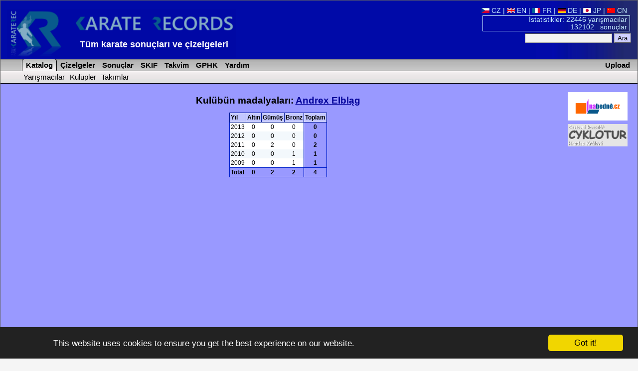

--- FILE ---
content_type: text/html; charset=utf-8
request_url: https://www.karaterec.com/tr/catalog_club_medals.php?c_id=1025
body_size: 3616
content:
<?xml version="1.0" encoding="utf-8"?>
<!DOCTYPE html PUBLIC "-//W3C//DTD XHTML 1.0 Transitional//EN" "http://www.w3.org/TR/xhtml1/DTD/xhtml1-transitional.dtd">
<html xml:lang="tr" xmlns="http://www.w3.org/1999/xhtml" xmlns:fb="http://ogp.me/ns/fb#">
<head>
	<title>Karate Records  - Karate sonuçları ve çizelgeleri</title>
	<meta http-equiv="Content-Type" content="text/html; charset=utf-8" />
	<meta http-equiv="Content-Language" content="tr" />
	<meta name="keywords" content="Karate Records  Karate, Sonuçlar, Çizelgeler, Katalog, yarışmacı, kulüp, takımlar, turnuva" />
	<meta name="description" content="Tüm karate sonuçları, yarışmacıların çizelgeleri, kulüpler, takımlar ve başarıları." />
	<meta name="author" content="Karate Spartak Hradec Kralove" />
	<link href="/style/style2.css?1516704552" rel="stylesheet" type="text/css" />
	<link href="/style/print2.css?1358204400" rel="stylesheet" type="text/css" media="print" />
	<link rel="alternate" type="application/rss+xml" href="/tr/rss.php" title="KarateRecords" />
	<link rel="shortcut icon" href="/favicon.ico" type="image/x-icon" />
	<script src="/script/check.js" type="text/javascript"></script>
	<meta name="robots" content="index, follow" />
	<meta property="og:image" content="//www.karaterec.com/imgs/logo-fb.png" />
	<meta property="og:description" content="Tüm karate sonuçları, yarışmacıların çizelgeleri, kulüpler, takımlar ve başarıları." />
	<meta property="og:url" content="//www.karaterec.com/tr/catalog_club_medals.php?c_id=1025" />
	<meta property="og:title" content="Karate Records  - Karate sonuçları ve çizelgeleri" />

	<link rel="image_src" type="image/png" href="//www.karaterec.com/imgs/logo-fb.png" />
	    </head>
<body onload="focus();preload();">
<div id="main">
<div id="header">
	<a href="/tr/" title="Karate sonuçları ve çizelgeleri"><img src="/imgs/logo3.png" width="460" height='98'  id="topLogo" alt="Karate Records" /></a>
		<div id="headerRight">

		<a href='/cz/catalog_club_medals.php?c_id=1025' title=''><img src='/imgs/vlajky/cze.gif' alt=' ' /> CZ</a>  | <a href='/en/catalog_club_medals.php?c_id=1025' title=''><img src='/imgs/vlajky/grb.gif' alt=' ' /> EN</a>  | <a href='/fr/catalog_club_medals.php?c_id=1025' title=''><img src='/imgs/vlajky/fra.gif' alt=' ' /> FR</a>  | <a href='/de/catalog_club_medals.php?c_id=1025' title=''><img src='/imgs/vlajky/ger.gif' alt=' ' /> DE</a>  | <a href='/jp/catalog_club_medals.php?c_id=1025' title=''><img src='/imgs/vlajky/jap.gif' alt=' ' /> JP</a>  | <a href='/cn/catalog_club_medals.php?c_id=1025' title=''><img src='/imgs/vlajky/chn.gif' alt=' ' /> CN</a> &nbsp;			<div id="headerPocet">
				<a href='/tr/stats.php' title='İstatistikleri göster'>				İstatistikler: 22446 yarışmacılar<br />
				132102&nbsp;&nbsp; sonuçlar</a>
			</div>

			<form action="/tr/search.php">
			<input type="text" name="q"/>
			<input type="submit" value="Ara" class="potvrd"/>
			</form>

		</div>
		<div>
			<div style='position:absolute; left: 160px;top:79px;#top:75px;'>
				<strong style='display: none;'>Karate Records</strong>

				<strong style='font-size:18px;display:inline-block;min-width:480px;text-align: left;'><a href="/tr/" title="Homepage www.karaterec.com">Tüm karate sonuçları ve çizelgeleri</a></strong>
							</div>
		</div>

		<hr class='cleaner'/>
	</div>
<div class="menu">
<div>
<a href='/tr/upload.php' class='upload'>Upload</a><ul>
	<li id="menu1" class="sv" onmouseover="this.style.backgroundImage='url(/imgs/prechod5.png)';if (document.getElementById('submenu1')){document.getElementById('submenu1').style.backgroundImage='url(/imgs/prechod51.png)';}" onmouseout="this.style.backgroundImage='';if (document.getElementById('submenu1')){document.getElementById('submenu1').style.backgroundImage=''}">
		<a href='/tr/yarismacilar/' title='Yarışmacıların, kulüplerin ve takımların katalogları'>&nbsp;Katalog</a>
	</li>
	<li id="menu2"  onmouseover="this.style.backgroundImage='url(/imgs/prechod5.png)';if (document.getElementById('submenu2')){document.getElementById('submenu2').style.backgroundImage='url(/imgs/prechod51.png)';}" onmouseout="this.style.backgroundImage='';if (document.getElementById('submenu2')){document.getElementById('submenu2').style.backgroundImage=''}">
		<a href='/tr/charts.php' title='Yarışmacıların, kulüplerin ve takımların sınıflandırılmış çizelgeleri'>&nbsp;Çizelgeler</a>
	</li>
	<li id="menu3"   onmouseover="this.style.backgroundImage='url(/imgs/prechod5.png)';if (document.getElementById('submenu3')){document.getElementById('submenu3').style.backgroundImage='url(/imgs/prechod51.png)';}" onmouseout="this.style.backgroundImage='';if (document.getElementById('submenu3')){document.getElementById('submenu3').style.backgroundImage=''}">
		<a href='/tr/yarismalar/' title='Yarışmaların ve sonuçlarının katalogları'>&nbsp;Sonuçlar</a>
	</li>
	<li id="menu5"   onmouseover="this.style.backgroundImage='url(/imgs/prechod5.png)';if (document.getElementById('submenu3')){document.getElementById('submenu3').style.backgroundImage='url(/imgs/prechod51.png)';}" onmouseout="this.style.backgroundImage='';if (document.getElementById('submenu5')){document.getElementById('submenu5').style.backgroundImage=''}">
		<a href='/tr/skif.php' title='SKIF'>&nbsp;SKIF</a>
	</li>
		<!--<li   onmouseover="this.style.backgroundImage='url(/imgs/prechod5.png)';" onmouseout="this.style.backgroundImage=''" >
		<a href='/tr/adres-defteri/' title='Kulüplerin adres defteri'>&nbsp;Adres Defteri</a>
	</li>-->
	
	<li   onmouseover="this.style.backgroundImage='url(/imgs/prechod5.png)';" onmouseout="this.style.backgroundImage=''">
		<a href='/tr/calendar.php' title='Yarışma Takvimi'>&nbsp;Takvim</a>
	</li>
			<li  onmouseover="this.style.backgroundImage='url(/imgs/prechod5.png)';" onmouseout="this.style.backgroundImage=''">
		<a href='/tr/grand-prix-hradec-kralove' title='Tournament Grand Prix Hradec Králové'>&nbsp;GPHK</a>
	</li>
	<li  onmouseover="this.style.backgroundImage='url(/imgs/prechod5.png)';" onmouseout="this.style.backgroundImage=''">
		<a href='/tr/help.php' title='Help'>&nbsp;Yardım</a>
	</li>

</ul>
</div>
<div class="submenu" id="submenu1" onmouseover="this.style.backgroundImage='url(/imgs/prechod51.png)';document.getElementById('menu1').style.backgroundImage='url(/imgs/prechod5.png)';" onmouseout="this.style.backgroundImage='';document.getElementById('menu1').style.backgroundImage=''">
<ul>
	<li>
		<a href='/tr/yarismacilar/' title='Yarışmacılar ve başarıları'>Yarışmacılar</a>
	</li>
	<li>
		<a href='/tr/kulupler/' title='Kulüpler ve başarıları'>Kulüpler</a>
	</li>
	<li>
		<a href='/tr/takimlar/' title='Takımlar ve başarıları'>Takımlar</a>
	</li>
			<!-- <li>
			<a href='/tr/catalog-representation.php'>Temsil</a>
		</li>-->
	
</ul>
</div></div>
<div class="header_nadpis">KarateRec.com</div>
<div id="content">

	<div style='text-align:center;'>		<div style='float: right; margin: 7px 0 0 5px; width:160px;' class="tisk">
		 	

			<div style='margin-bottom:7px;'>
			  <a href='http://www.nabedne.cz/en/' style='border:0;'><img src='/imgs/banner_nabedne.png' style='width:120px;height:57px;' alt="Diplomy, medaile - www.nabedne.cz" /></a><br />
			</div>
            			<div style='margin-bottom:0px;'>
			  <a href='http://www.cyklotur.cz/' target="_blank" style='border:0;'><img src='/imgs/cyklotur.jpg' style='width:120px;' alt="Diplomy, medaile - www.nabedne.cz" /></a><br />
			</div>
		</div>

        		



	</div>


<div id="fb-root"></div>
<script>(function(d, s, id) {
  var js, fjs = d.getElementsByTagName(s)[0];
  if (d.getElementById(id)) return;
  js = d.createElement(s); js.id = id;
  js.src = "//connect.facebook.net/cs_CZ/sdk.js#xfbml=1&version=v2.0";
  fjs.parentNode.insertBefore(js, fjs);
}(document, 'script', 'facebook-jssdk'));</script>
	   
	   <h1>Kulübün madalyaları: <a href='/tr/kulupler/andrex-elblag-pol/'>Andrex Elbląg</a></h1>
	   <table><tr><th>Yıl</th><th>Altın</th><th>Gümüş</th><th>Bronz</th><th>Toplam</th></tr><tr class='trBgColorAlt' onmouseover="this.style.backgroundColor='#DDDDFF';" onmouseout="this.style.backgroundColor='';">
			    		<td>2013</td><td>0</td>
					<td>0</td>
					<td>0</td>
					<td style='border-left:1px solid #0020cc;background-color:#99f;font-weight: bold;'>0</td>
					
<tr class='trBgColor' onmouseover="this.style.backgroundColor='#DDDDFF';" onmouseout="this.style.backgroundColor='';">
			    		<td>2012</td><td>0</td>
					<td>0</td>
					<td>0</td>
					<td style='border-left:1px solid #0020cc;background-color:#99f;font-weight: bold;'>0</td>
					
<tr class='trBgColorAlt' onmouseover="this.style.backgroundColor='#DDDDFF';" onmouseout="this.style.backgroundColor='';">
			    		<td>2011</td><td>0</td>
					<td>2</td>
					<td>0</td>
					<td style='border-left:1px solid #0020cc;background-color:#99f;font-weight: bold;'>2</td>
					
<tr class='trBgColor' onmouseover="this.style.backgroundColor='#DDDDFF';" onmouseout="this.style.backgroundColor='';">
			    		<td>2010</td><td>0</td>
					<td>0</td>
					<td>1</td>
					<td style='border-left:1px solid #0020cc;background-color:#99f;font-weight: bold;'>1</td>
					
<tr class='trBgColorAlt' onmouseover="this.style.backgroundColor='#DDDDFF';" onmouseout="this.style.backgroundColor='';">
			    		<td>2009</td><td>0</td>
					<td>0</td>
					<td>1</td>
					<td style='border-left:1px solid #0020cc;background-color:#99f;font-weight: bold;'>1</td>
					
<tr style='border-top:1px solid #0020cc;font-weight: bold;'>
		 			<td>Total</td><td>0</td>
					<td>2</td>
					<td style='border-right:1px solid #0020cc;'>2</td><td>4</td></tr></table>

<hr class='cleaner' />
<br />

	<div class="fb-like" data-href="//www.karaterec.com/tr/catalog_club_medals.php?c_id=1025" data-layout="standard" data-action="like" data-show-faces="true" data-share="true"></div>
	
</div> <!--   /content-->
<div id="footer">
 Copyright &copy; 2005-2026 SK Karate <a href="http://www.spartak.cz" title="Anasayfa www.spartak.cz">Spartak</a> -
 <img src="/imgs/obalka.gif" width="17" height="10" border="0"  class="img" id="obalka" alt=""/>
 <a href="mailto:info%40karaterec.com" title="Görüş, öneri ve şikayetlerinizi bize yazabilirsiniz">e-mail</a>:<span class="pozpatku">moc.ceretarak@ofni</span>
 <span class='webdesign-copy'>
	 | <span class='tisk'><a href='/tr/sitemap.php'>Site haritası</a> |
	<a href="/login/login2.php" title="Yönetici için giriş">
			  <img src="/imgs/klic.gif" width="13" height="9" alt=" " class="img" />
				  Giriş	  </a> |

			<a href="/tr/rss2.php" title="RSS">RSS</a></span>

	<br /> webdesign: <a href='http://svojgr.com'>Ing. Pavel Švojgr</a>, <strong>sonuçlar karate</strong>: Mgr. Jiří Kotala 
</span>

</div>
</div>  <!--   /main-->


	<script type="text/javascript">
  		 var gaJsHost = (("https:" == document.location.protocol)
   			? "https://ssl." : "http://www.");
   			document.write("\<script src='" + gaJsHost
   			+ "google-analytics.com/ga.js' type='text/javascript'>\<\/script>" );
	</script>
	<script type="text/javascript">
	    var pageTracker = _gat._getTracker("UA-130042-1");
	    pageTracker._setCookiePath("/");
	    pageTracker._initData();
	    pageTracker._trackPageview();
	</script>


    	<script type="text/javascript">
		window.cookieconsent_options = {"message":"This website uses cookies to ensure you get the best experience on our website.","dismiss":"Got it!","learnMore":"More info","link":null,"theme":"dark-bottom"};
	</script>

<script type="text/javascript" src="//cdnjs.cloudflare.com/ajax/libs/cookieconsent2/1.0.9/cookieconsent.min.js"><script type="text/javascript">
    if (window.location.href.indexOf('iframe') > 0) {
        let links = document.getElementsByTagName('a');
        for(let i = 0; i< links.length; i++){
            console.log(links[i].href);
            if (links[i].href.indexOf('?') > 0) {
                links[i].href = links[i].href + "&iframe";
            } else {
                links[i].href = links[i].href + "?iframe";
            }
        }
    }
</script>

</body>
</html>

